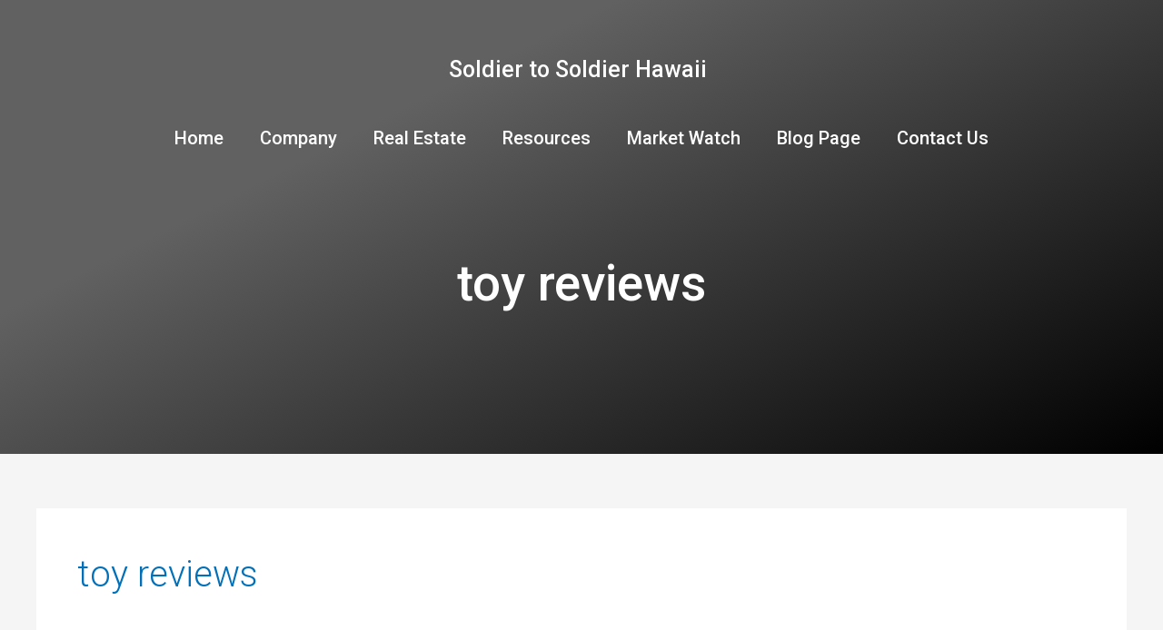

--- FILE ---
content_type: text/css
request_url: https://soldiertosoldierhawaii.co/wp-content/uploads/elementor/css/post-3209.css?ver=1752518584
body_size: 289
content:
.elementor-3209 .elementor-element.elementor-element-e28c0a9:not(.elementor-motion-effects-element-type-background), .elementor-3209 .elementor-element.elementor-element-e28c0a9 > .elementor-motion-effects-container > .elementor-motion-effects-layer{background-color:transparent;background-image:linear-gradient(153deg, #616161 30%, #000000 100%);}.elementor-3209 .elementor-element.elementor-element-e28c0a9 > .elementor-background-overlay{opacity:0.4;transition:background 0.3s, border-radius 0.3s, opacity 0.3s;}.elementor-3209 .elementor-element.elementor-element-e28c0a9{transition:background 0.3s, border 0.3s, border-radius 0.3s, box-shadow 0.3s;}.elementor-3209 .elementor-element.elementor-element-d9413fd img{width:15%;}.elementor-3209 .elementor-element.elementor-element-5bfcb7f{text-align:center;}.elementor-3209 .elementor-element.elementor-element-5bfcb7f .elementor-heading-title{color:#FFFFFF;font-family:"Roboto", Sans-serif;font-size:25px;font-weight:500;}.elementor-3209 .elementor-element.elementor-element-a98eb00{margin-top:20px;margin-bottom:0px;}.elementor-3209 .elementor-element.elementor-element-79bd800 .elementor-menu-toggle{margin:0 auto;}.elementor-3209 .elementor-element.elementor-element-79bd800 .elementor-nav-menu .elementor-item{font-family:"Roboto", Sans-serif;font-size:20px;font-weight:500;}.elementor-3209 .elementor-element.elementor-element-79bd800 .elementor-nav-menu--main .elementor-item{color:#FFFFFF;fill:#FFFFFF;}.elementor-3209 .elementor-element.elementor-element-79bd800 .elementor-nav-menu--main .elementor-item:hover,
					.elementor-3209 .elementor-element.elementor-element-79bd800 .elementor-nav-menu--main .elementor-item.elementor-item-active,
					.elementor-3209 .elementor-element.elementor-element-79bd800 .elementor-nav-menu--main .elementor-item.highlighted,
					.elementor-3209 .elementor-element.elementor-element-79bd800 .elementor-nav-menu--main .elementor-item:focus{color:#BA0037;fill:#BA0037;}.elementor-3209 .elementor-element.elementor-element-79bd800 .elementor-nav-menu--main .elementor-item.elementor-item-active{color:#BA0037;}.elementor-3209 .elementor-element.elementor-element-79bd800 .elementor-nav-menu--dropdown a, .elementor-3209 .elementor-element.elementor-element-79bd800 .elementor-menu-toggle{color:#FFFFFF;}.elementor-3209 .elementor-element.elementor-element-79bd800 .elementor-nav-menu--dropdown{background-color:#000000;}.elementor-3209 .elementor-element.elementor-element-79bd800 .elementor-nav-menu--dropdown a:hover,
					.elementor-3209 .elementor-element.elementor-element-79bd800 .elementor-nav-menu--dropdown a.elementor-item-active,
					.elementor-3209 .elementor-element.elementor-element-79bd800 .elementor-nav-menu--dropdown a.highlighted,
					.elementor-3209 .elementor-element.elementor-element-79bd800 .elementor-menu-toggle:hover{color:#BA0037;}.elementor-3209 .elementor-element.elementor-element-79bd800 .elementor-nav-menu--dropdown a:hover,
					.elementor-3209 .elementor-element.elementor-element-79bd800 .elementor-nav-menu--dropdown a.elementor-item-active,
					.elementor-3209 .elementor-element.elementor-element-79bd800 .elementor-nav-menu--dropdown a.highlighted{background-color:#02010100;}.elementor-3209 .elementor-element.elementor-element-79bd800 .elementor-nav-menu--dropdown a.elementor-item-active{color:#BA0037;}.elementor-3209 .elementor-element.elementor-element-79bd800 .elementor-nav-menu--dropdown .elementor-item, .elementor-3209 .elementor-element.elementor-element-79bd800 .elementor-nav-menu--dropdown  .elementor-sub-item{font-family:"Roboto", Sans-serif;font-size:15px;font-weight:500;}.elementor-3209 .elementor-element.elementor-element-1c3ac01{text-align:center;}.elementor-3209 .elementor-element.elementor-element-1c3ac01 .elementor-heading-title{color:#FFFFFF;font-family:"Roboto", Sans-serif;font-size:55px;font-weight:500;}.elementor-3209 .elementor-element.elementor-element-1c3ac01 > .elementor-widget-container{margin:100px 0px 150px 0px;}@media(max-width:767px){.elementor-3209 .elementor-element.elementor-element-d90e638 > .elementor-element-populated{margin:0px 0px 0px 0px;--e-column-margin-right:0px;--e-column-margin-left:0px;}.elementor-3209 .elementor-element.elementor-element-5bfcb7f .elementor-heading-title{font-size:26px;}.elementor-3209 .elementor-element.elementor-element-a98eb00{margin-top:-10px;margin-bottom:0px;}.elementor-3209 .elementor-element.elementor-element-1c3ac01 .elementor-heading-title{font-size:30px;}.elementor-3209 .elementor-element.elementor-element-1c3ac01 > .elementor-widget-container{margin:50px 0px 50px 0px;}}@media(min-width:768px){.elementor-3209 .elementor-element.elementor-element-6affcfb{width:15%;}.elementor-3209 .elementor-element.elementor-element-d90e638{width:69.332%;}.elementor-3209 .elementor-element.elementor-element-1244dca{width:15%;}}

--- FILE ---
content_type: text/css
request_url: https://soldiertosoldierhawaii.co/wp-content/uploads/elementor/css/post-2448.css?ver=1752518584
body_size: 1282
content:
.elementor-2448 .elementor-element.elementor-element-3ff3b19{border-style:none;transition:background 0.3s, border 0.3s, border-radius 0.3s, box-shadow 0.3s;}.elementor-2448 .elementor-element.elementor-element-3ff3b19 > .elementor-background-overlay{transition:background 0.3s, border-radius 0.3s, opacity 0.3s;}.elementor-2448 .elementor-element.elementor-element-227b4c5{border-style:solid;border-width:2px 0px 0px 0px;border-color:#BDBDBD;transition:background 0.3s, border 0.3s, border-radius 0.3s, box-shadow 0.3s;margin-top:20px;margin-bottom:0px;padding:30px 0px 30px 0px;}.elementor-2448 .elementor-element.elementor-element-227b4c5 > .elementor-background-overlay{transition:background 0.3s, border-radius 0.3s, opacity 0.3s;}.elementor-2448 .elementor-element.elementor-element-5598d95 > .elementor-widget-wrap > .elementor-widget:not(.elementor-widget__width-auto):not(.elementor-widget__width-initial):not(:last-child):not(.elementor-absolute){margin-bottom:10px;}.elementor-2448 .elementor-element.elementor-element-fca1544{text-align:center;}.elementor-2448 .elementor-element.elementor-element-fca1544 .elementor-heading-title{color:#000000;font-family:"Roboto", Sans-serif;font-size:25px;font-weight:600;}.elementor-2448 .elementor-element.elementor-element-ef015ca{color:#000000;font-family:"Raleway", Sans-serif;font-size:14px;font-weight:400;}.elementor-2448 .elementor-element.elementor-element-6f6e6f6 .elementor-button{fill:#FFF;color:#FFF;background-color:#032E82;}.elementor-2448 .elementor-element.elementor-element-6f6e6f6 > .elementor-widget-container{margin:-20px 0px 0px 0px;}.elementor-2448 .elementor-element.elementor-element-598123a{text-align:center;}.elementor-2448 .elementor-element.elementor-element-598123a .elementor-heading-title{color:#000000;font-family:"Roboto", Sans-serif;font-size:25px;font-weight:600;}.elementor-2448 .elementor-element.elementor-element-95cf52a .elementor-menu-toggle{margin:0 auto;}.elementor-2448 .elementor-element.elementor-element-95cf52a .elementor-nav-menu .elementor-item{font-family:"Raleway", Sans-serif;font-size:16px;font-weight:700;}.elementor-2448 .elementor-element.elementor-element-95cf52a .elementor-nav-menu--main .elementor-item{color:#000000;fill:#000000;}.elementor-2448 .elementor-element.elementor-element-95cf52a .elementor-nav-menu--main .elementor-item:hover,
					.elementor-2448 .elementor-element.elementor-element-95cf52a .elementor-nav-menu--main .elementor-item.elementor-item-active,
					.elementor-2448 .elementor-element.elementor-element-95cf52a .elementor-nav-menu--main .elementor-item.highlighted,
					.elementor-2448 .elementor-element.elementor-element-95cf52a .elementor-nav-menu--main .elementor-item:focus{color:#2A20CE;fill:#2A20CE;}.elementor-2448 .elementor-element.elementor-element-95cf52a .elementor-nav-menu--main .elementor-item.elementor-item-active{color:#2A20CE;}.elementor-2448 .elementor-element.elementor-element-4337543{text-align:center;}.elementor-2448 .elementor-element.elementor-element-4337543 .elementor-heading-title{color:#000000;font-family:"Roboto", Sans-serif;font-size:25px;font-weight:600;}.elementor-2448 .elementor-element.elementor-element-cef6236{margin-right:auto;}.elementor-2448 .elementor-element.elementor-element-cef6236 .twentytwenty-overlay{background-color:#00000000;}.elementor-2448 .elementor-element.elementor-element-cef6236 .twentytwenty-handle{border-color:#ffffff;border-width:5px;width:40px;height:40px;margin-left:calc( -40px/2 - 5px );margin-top:calc( -40px/2 - 5px );border-radius:100%;}.elementor-2448 .elementor-element.elementor-element-cef6236 .twentytwenty-handle::before{background:#ffffff;}.elementor-2448 .elementor-element.elementor-element-cef6236 .twentytwenty-handle::after{background:#ffffff;}body:not(.rtl) .elementor-2448 .elementor-element.elementor-element-cef6236 .twentytwenty-handle .twentytwenty-left-arrow{border-right-color:#ffffff;margin-right:calc(6px/2);}body:not(.rtl) .elementor-2448 .elementor-element.elementor-element-cef6236 .twentytwenty-handle .twentytwenty-right-arrow{border-left-color:#ffffff;margin-left:calc(6px/2);}.rtl .elementor-2448 .elementor-element.elementor-element-cef6236 .twentytwenty-handle .twentytwenty-right-arrow{border-right-color:#ffffff;margin-right:calc(6px/2);}.rtl .elementor-2448 .elementor-element.elementor-element-cef6236 .twentytwenty-handle .twentytwenty-left-arrow{border-left-color:#ffffff;margin-left:calc(6px/2);}.elementor-2448 .elementor-element.elementor-element-cef6236 .twentytwenty-handle .twentytwenty-up-arrow{border-bottom-color:#ffffff;}.elementor-2448 .elementor-element.elementor-element-cef6236 .twentytwenty-handle .twentytwenty-down-arrow{border-top-color:#ffffff;}.elementor-2448 .elementor-element.elementor-element-cef6236 .twentytwenty-horizontal .twentytwenty-handle::before{width:5px;margin-left:calc( -5px/2 );}.elementor-2448 .elementor-element.elementor-element-cef6236 .twentytwenty-horizontal .twentytwenty-handle::after{width:5px;margin-left:calc( -5px/2 );}.elementor-2448 .elementor-element.elementor-element-cef6236 .twentytwenty-vertical .twentytwenty-handle::before{height:5px;margin-top:calc( -5px/2 );}.elementor-2448 .elementor-element.elementor-element-cef6236 .twentytwenty-vertical .twentytwenty-handle::after{height:5px;margin-top:calc( -5px/2 );}.elementor-2448 .elementor-element.elementor-element-cef6236 .twentytwenty-horizontal .twentytwenty-handle:before{margin-bottom:calc( ( 40px + ( 5px * 2 ) ) / 2 );}.elementor-2448 .elementor-element.elementor-element-cef6236 .twentytwenty-horizontal .twentytwenty-handle:after{margin-top:calc( ( 40px + ( 5px * 2 ) ) / 2 );}.elementor-2448 .elementor-element.elementor-element-cef6236 .twentytwenty-vertical .twentytwenty-handle:before{margin-left:calc( ( 40px + ( 5px * 2 ) ) / 2 );}.elementor-2448 .elementor-element.elementor-element-cef6236 .twentytwenty-vertical .twentytwenty-handle:after{margin-right:calc( ( 40px + ( 5px * 2 ) ) / 2 );}.elementor-2448 .elementor-element.elementor-element-cef6236 .twentytwenty-left-arrow, .elementor-2448 .elementor-element.elementor-element-cef6236 .twentytwenty-right-arrow, .elementor-2448 .elementor-element.elementor-element-cef6236 .twentytwenty-up-arrow, .elementor-2448 .elementor-element.elementor-element-cef6236 .twentytwenty-down-arrow{border-width:6px;}.elementor-2448 .elementor-element.elementor-element-cef6236 .twentytwenty-before-label, .elementor-2448 .elementor-element.elementor-element-cef6236 .twentytwenty-after-label{align-items:center;}.elementor-2448 .elementor-element.elementor-element-789fdae .elementor-widget-container{text-align:left;}.elementor-2448 .elementor-element.elementor-element-789fdae:not(:has(.elementor-widget-container)){text-align:left;}.elementor-2448 .elementor-element.elementor-element-789fdae .ha-creative-btn i{font-size:20px;}.elementor-2448 .elementor-element.elementor-element-789fdae .ha-creative-btn{font-family:"Roboto", Sans-serif;font-size:18px;font-weight:500;border-radius:5px 5px 5px 5px;padding:15px 30px 15px 15px;}.elementor-2448 .elementor-element.elementor-element-789fdae .ha-creative-btn, .elementor-2448 .elementor-element.elementor-element-789fdae .ha-creative-btn.ha-eft--bloom div{border-style:none;}.elementor-2448 .elementor-element.elementor-element-789fdae .ha-creative-btn.ha-stl--hermosa.ha-eft--bloom div{border-radius:5px 5px 5px 5px;}.elementor-2448 .elementor-element.elementor-element-789fdae .ha-creative-btn-wrap .ha-creative-btn{--ha-ctv-btn-txt-clr:#FFFFFF;--ha-ctv-btn-bg-clr:#2A20CE;--ha-ctv-btn-bg-hvr-clr:#EC5858;}.elementor-2448 .elementor-element.elementor-element-789fdae .ha-creative-btn.ha-stl--iconica > span{padding:15px 30px 15px 15px;}.elementor-2448 .elementor-element.elementor-element-789fdae .ha-creative-btn.ha-stl--montino.ha-eft--winona > span{padding:15px 30px 15px 15px;}.elementor-2448 .elementor-element.elementor-element-789fdae .ha-creative-btn.ha-stl--montino.ha-eft--winona::after{padding:15px 30px 15px 15px;}.elementor-2448 .elementor-element.elementor-element-789fdae .ha-creative-btn.ha-stl--montino.ha-eft--rayen > span{padding:15px 30px 15px 15px;}.elementor-2448 .elementor-element.elementor-element-789fdae .ha-creative-btn.ha-stl--montino.ha-eft--rayen::before{padding:15px 30px 15px 15px;}.elementor-2448 .elementor-element.elementor-element-789fdae .ha-creative-btn.ha-stl--montino.ha-eft--nina{padding:15px 30px 15px 15px;}.elementor-2448 .elementor-element.elementor-element-789fdae .ha-creative-btn.ha-stl--montino.ha-eft--nina::before{padding:15px 30px 15px 15px;}.elementor-2448 .elementor-element.elementor-element-789fdae .ha-creative-btn.ha-stl--hermosa.ha-eft--bloom span{padding:15px 30px 15px 15px;}.elementor-2448 .elementor-element.elementor-element-789fdae > .elementor-widget-container{margin:0px 0px 0px 15px;}.elementor-2448 .elementor-element.elementor-element-789fdae{width:auto;max-width:auto;}.elementor-2448 .elementor-element.elementor-element-39d6d6a .elementor-widget-container{text-align:right;}.elementor-2448 .elementor-element.elementor-element-39d6d6a:not(:has(.elementor-widget-container)){text-align:right;}.elementor-2448 .elementor-element.elementor-element-39d6d6a .ha-creative-btn i{font-size:20px;}.elementor-2448 .elementor-element.elementor-element-39d6d6a .ha-creative-btn{font-family:"Roboto", Sans-serif;font-size:18px;font-weight:500;border-radius:5px 5px 5px 5px;padding:15px 30px 15px 15px;}.elementor-2448 .elementor-element.elementor-element-39d6d6a .ha-creative-btn, .elementor-2448 .elementor-element.elementor-element-39d6d6a .ha-creative-btn.ha-eft--bloom div{border-style:none;}.elementor-2448 .elementor-element.elementor-element-39d6d6a .ha-creative-btn.ha-stl--hermosa.ha-eft--bloom div{border-radius:5px 5px 5px 5px;}.elementor-2448 .elementor-element.elementor-element-39d6d6a .ha-creative-btn-wrap .ha-creative-btn{--ha-ctv-btn-txt-clr:#FFFFFF;--ha-ctv-btn-bg-clr:#2A20CE;--ha-ctv-btn-bg-hvr-clr:#EC5858;}.elementor-2448 .elementor-element.elementor-element-39d6d6a .ha-creative-btn.ha-stl--iconica > span{padding:15px 30px 15px 15px;}.elementor-2448 .elementor-element.elementor-element-39d6d6a .ha-creative-btn.ha-stl--montino.ha-eft--winona > span{padding:15px 30px 15px 15px;}.elementor-2448 .elementor-element.elementor-element-39d6d6a .ha-creative-btn.ha-stl--montino.ha-eft--winona::after{padding:15px 30px 15px 15px;}.elementor-2448 .elementor-element.elementor-element-39d6d6a .ha-creative-btn.ha-stl--montino.ha-eft--rayen > span{padding:15px 30px 15px 15px;}.elementor-2448 .elementor-element.elementor-element-39d6d6a .ha-creative-btn.ha-stl--montino.ha-eft--rayen::before{padding:15px 30px 15px 15px;}.elementor-2448 .elementor-element.elementor-element-39d6d6a .ha-creative-btn.ha-stl--montino.ha-eft--nina{padding:15px 30px 15px 15px;}.elementor-2448 .elementor-element.elementor-element-39d6d6a .ha-creative-btn.ha-stl--montino.ha-eft--nina::before{padding:15px 30px 15px 15px;}.elementor-2448 .elementor-element.elementor-element-39d6d6a .ha-creative-btn.ha-stl--hermosa.ha-eft--bloom span{padding:15px 30px 15px 15px;}.elementor-2448 .elementor-element.elementor-element-39d6d6a > .elementor-widget-container{margin:0px 0px 0px 35px;}.elementor-2448 .elementor-element.elementor-element-39d6d6a{width:auto;max-width:auto;}.elementor-2448 .elementor-element.elementor-element-5218316{text-align:center;}.elementor-2448 .elementor-element.elementor-element-5218316 img{width:65%;border-radius:100px 100px 100px 100px;}.elementor-2448 .elementor-element.elementor-element-32418e7 .elementor-icon-list-items:not(.elementor-inline-items) .elementor-icon-list-item:not(:last-child){padding-bottom:calc(5px/2);}.elementor-2448 .elementor-element.elementor-element-32418e7 .elementor-icon-list-items:not(.elementor-inline-items) .elementor-icon-list-item:not(:first-child){margin-top:calc(5px/2);}.elementor-2448 .elementor-element.elementor-element-32418e7 .elementor-icon-list-items.elementor-inline-items .elementor-icon-list-item{margin-right:calc(5px/2);margin-left:calc(5px/2);}.elementor-2448 .elementor-element.elementor-element-32418e7 .elementor-icon-list-items.elementor-inline-items{margin-right:calc(-5px/2);margin-left:calc(-5px/2);}body.rtl .elementor-2448 .elementor-element.elementor-element-32418e7 .elementor-icon-list-items.elementor-inline-items .elementor-icon-list-item:after{left:calc(-5px/2);}body:not(.rtl) .elementor-2448 .elementor-element.elementor-element-32418e7 .elementor-icon-list-items.elementor-inline-items .elementor-icon-list-item:after{right:calc(-5px/2);}.elementor-2448 .elementor-element.elementor-element-32418e7 .elementor-icon-list-icon i{color:#2A20CE;transition:color 0.3s;}.elementor-2448 .elementor-element.elementor-element-32418e7 .elementor-icon-list-icon svg{fill:#2A20CE;transition:fill 0.3s;}.elementor-2448 .elementor-element.elementor-element-32418e7{--e-icon-list-icon-size:20px;--icon-vertical-offset:0px;}.elementor-2448 .elementor-element.elementor-element-32418e7 .elementor-icon-list-icon{padding-right:3px;}.elementor-2448 .elementor-element.elementor-element-32418e7 .elementor-icon-list-item > .elementor-icon-list-text, .elementor-2448 .elementor-element.elementor-element-32418e7 .elementor-icon-list-item > a{font-family:"Raleway", Sans-serif;font-size:16px;font-weight:400;}.elementor-2448 .elementor-element.elementor-element-32418e7 .elementor-icon-list-text{transition:color 0.3s;}.elementor-2448 .elementor-element.elementor-element-19b408a{--grid-template-columns:repeat(0, auto);--icon-size:15px;--grid-column-gap:5px;--grid-row-gap:0px;}.elementor-2448 .elementor-element.elementor-element-19b408a .elementor-widget-container{text-align:center;}.elementor-2448 .elementor-element.elementor-element-19b408a > .elementor-widget-container{margin:0px 0px 0px 0px;}.elementor-2448 .elementor-element.elementor-element-03d444e:not(.elementor-motion-effects-element-type-background), .elementor-2448 .elementor-element.elementor-element-03d444e > .elementor-motion-effects-container > .elementor-motion-effects-layer{background-color:#3A3A3A;}.elementor-2448 .elementor-element.elementor-element-03d444e{transition:background 0.3s, border 0.3s, border-radius 0.3s, box-shadow 0.3s;}.elementor-2448 .elementor-element.elementor-element-03d444e > .elementor-background-overlay{transition:background 0.3s, border-radius 0.3s, opacity 0.3s;}.elementor-2448 .elementor-element.elementor-element-c31204f > .elementor-element-populated{margin:0px 0px 0px 0px;--e-column-margin-right:0px;--e-column-margin-left:0px;padding:0px 0px 0px 0px;}.elementor-2448 .elementor-element.elementor-element-90e0e22{color:#FFFFFF;font-family:"Roboto", Sans-serif;font-weight:400;}.elementor-2448 .elementor-element.elementor-element-90e0e22 > .elementor-widget-container{margin:0px 0px 0px 20px;padding:10px 0px 10px 0px;}@media(max-width:767px){.elementor-2448 .elementor-element.elementor-element-7ffd68d img{width:80%;}.elementor-2448 .elementor-element.elementor-element-ef015ca{text-align:center;font-size:14px;}.elementor-2448 .elementor-element.elementor-element-5218316 img{width:40%;}.elementor-2448 .elementor-element.elementor-element-32418e7{--e-icon-list-icon-size:15px;}.elementor-2448 .elementor-element.elementor-element-32418e7 .elementor-icon-list-item > .elementor-icon-list-text, .elementor-2448 .elementor-element.elementor-element-32418e7 .elementor-icon-list-item > a{font-size:14px;}.elementor-2448 .elementor-element.elementor-element-90e0e22{text-align:center;}}@media(min-width:768px){.elementor-2448 .elementor-element.elementor-element-5598d95{width:25%;}.elementor-2448 .elementor-element.elementor-element-e4569ef{width:20%;}.elementor-2448 .elementor-element.elementor-element-3570c30{width:28.81%;}.elementor-2448 .elementor-element.elementor-element-a7c7726{width:26.19%;}}